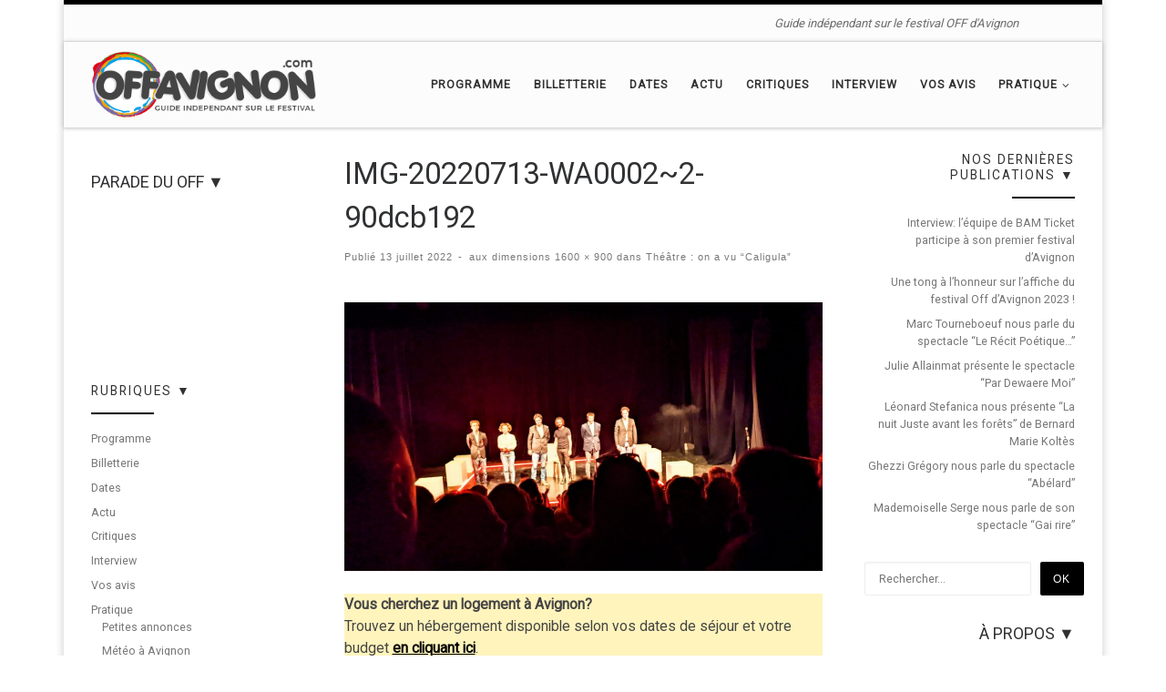

--- FILE ---
content_type: text/html; charset=UTF-8
request_url: https://www.offavignon.com/theatre-on-a-vu-caligula/img-20220713-wa00022-90dcb192/
body_size: 20756
content:
<!DOCTYPE html>
<!--[if IE 7]>
<html class="ie ie7" lang="fr-FR">
<![endif]-->
<!--[if IE 8]>
<html class="ie ie8" lang="fr-FR">
<![endif]-->
<!--[if !(IE 7) | !(IE 8)  ]><!-->
<html lang="fr-FR" class="no-js">
<!--<![endif]-->
  <head>
  <meta charset="UTF-8" />
  <meta http-equiv="X-UA-Compatible" content="IE=EDGE" />
  <meta name="viewport" content="width=device-width, initial-scale=1.0" />
  <link rel="profile"  href="https://gmpg.org/xfn/11" />
  <link rel="pingback" href="https://www.offavignon.com/xmlrpc.php" />
<script>(function(html){html.className = html.className.replace(/\bno-js\b/,'js')})(document.documentElement);</script>
<meta name='robots' content='index, follow, max-image-preview:large, max-snippet:-1, max-video-preview:-1' />

	<!-- This site is optimized with the Yoast SEO plugin v26.7 - https://yoast.com/wordpress/plugins/seo/ -->
	<title>IMG-20220713-WA0002~2-90dcb192 | OFF Avignon</title>
	<link rel="canonical" href="https://www.offavignon.com/theatre-on-a-vu-caligula/img-20220713-wa00022-90dcb192/" />
	<meta property="og:locale" content="fr_FR" />
	<meta property="og:type" content="article" />
	<meta property="og:title" content="IMG-20220713-WA0002~2-90dcb192 | OFF Avignon" />
	<meta property="og:url" content="https://www.offavignon.com/theatre-on-a-vu-caligula/img-20220713-wa00022-90dcb192/" />
	<meta property="og:site_name" content="OFF Avignon" />
	<meta property="article:modified_time" content="2022-07-13T16:34:31+00:00" />
	<meta property="og:image" content="https://www.offavignon.com/theatre-on-a-vu-caligula/img-20220713-wa00022-90dcb192" />
	<meta property="og:image:width" content="1600" />
	<meta property="og:image:height" content="900" />
	<meta property="og:image:type" content="image/jpeg" />
	<meta name="twitter:card" content="summary_large_image" />
	<script type="application/ld+json" class="yoast-schema-graph">{"@context":"https://schema.org","@graph":[{"@type":"WebPage","@id":"https://www.offavignon.com/theatre-on-a-vu-caligula/img-20220713-wa00022-90dcb192/","url":"https://www.offavignon.com/theatre-on-a-vu-caligula/img-20220713-wa00022-90dcb192/","name":"IMG-20220713-WA0002~2-90dcb192 | OFF Avignon","isPartOf":{"@id":"https://www.offavignon.com/#website"},"primaryImageOfPage":{"@id":"https://www.offavignon.com/theatre-on-a-vu-caligula/img-20220713-wa00022-90dcb192/#primaryimage"},"image":{"@id":"https://www.offavignon.com/theatre-on-a-vu-caligula/img-20220713-wa00022-90dcb192/#primaryimage"},"thumbnailUrl":"https://www.offavignon.com/wp-content/uploads/2022/07/IMG-20220713-WA00022-90dcb192.jpg","datePublished":"2022-07-13T16:32:28+00:00","dateModified":"2022-07-13T16:34:31+00:00","breadcrumb":{"@id":"https://www.offavignon.com/theatre-on-a-vu-caligula/img-20220713-wa00022-90dcb192/#breadcrumb"},"inLanguage":"fr-FR","potentialAction":[{"@type":"ReadAction","target":["https://www.offavignon.com/theatre-on-a-vu-caligula/img-20220713-wa00022-90dcb192/"]}]},{"@type":"ImageObject","inLanguage":"fr-FR","@id":"https://www.offavignon.com/theatre-on-a-vu-caligula/img-20220713-wa00022-90dcb192/#primaryimage","url":"https://www.offavignon.com/wp-content/uploads/2022/07/IMG-20220713-WA00022-90dcb192.jpg","contentUrl":"https://www.offavignon.com/wp-content/uploads/2022/07/IMG-20220713-WA00022-90dcb192.jpg","width":1600,"height":900},{"@type":"BreadcrumbList","@id":"https://www.offavignon.com/theatre-on-a-vu-caligula/img-20220713-wa00022-90dcb192/#breadcrumb","itemListElement":[{"@type":"ListItem","position":1,"name":"Accueil","item":"https://www.offavignon.com/"},{"@type":"ListItem","position":2,"name":"Théâtre : on a vu &#8220;Caligula&#8221;","item":"https://www.offavignon.com/theatre-on-a-vu-caligula/"},{"@type":"ListItem","position":3,"name":"IMG-20220713-WA0002~2-90dcb192"}]},{"@type":"WebSite","@id":"https://www.offavignon.com/#website","url":"https://www.offavignon.com/","name":"OFF Avignon","description":"Guide indépendant sur le festival OFF d&#039;Avignon","publisher":{"@id":"https://www.offavignon.com/#organization"},"potentialAction":[{"@type":"SearchAction","target":{"@type":"EntryPoint","urlTemplate":"https://www.offavignon.com/?s={search_term_string}"},"query-input":{"@type":"PropertyValueSpecification","valueRequired":true,"valueName":"search_term_string"}}],"inLanguage":"fr-FR"},{"@type":"Organization","@id":"https://www.offavignon.com/#organization","name":"OFF Avignon","url":"https://www.offavignon.com/","logo":{"@type":"ImageObject","inLanguage":"fr-FR","@id":"https://www.offavignon.com/#/schema/logo/image/","url":"https://www.offavignon.com/wp-content/uploads/2019/03/offavignon-logo-web2.png","contentUrl":"https://www.offavignon.com/wp-content/uploads/2019/03/offavignon-logo-web2.png","width":670,"height":200,"caption":"OFF Avignon"},"image":{"@id":"https://www.offavignon.com/#/schema/logo/image/"}}]}</script>
	<!-- / Yoast SEO plugin. -->


<link rel='dns-prefetch' href='//www.offavignon.com' />
<link rel="alternate" type="application/rss+xml" title="OFF Avignon &raquo; Flux" href="https://www.offavignon.com/feed/" />
<link rel="alternate" type="application/rss+xml" title="OFF Avignon &raquo; Flux des commentaires" href="https://www.offavignon.com/comments/feed/" />
<link rel="alternate" type="application/rss+xml" title="OFF Avignon &raquo; IMG-20220713-WA0002~2-90dcb192 Flux des commentaires" href="https://www.offavignon.com/theatre-on-a-vu-caligula/img-20220713-wa00022-90dcb192/feed/" />
<link rel="alternate" title="oEmbed (JSON)" type="application/json+oembed" href="https://www.offavignon.com/wp-json/oembed/1.0/embed?url=https%3A%2F%2Fwww.offavignon.com%2Ftheatre-on-a-vu-caligula%2Fimg-20220713-wa00022-90dcb192%2F" />
<link rel="alternate" title="oEmbed (XML)" type="text/xml+oembed" href="https://www.offavignon.com/wp-json/oembed/1.0/embed?url=https%3A%2F%2Fwww.offavignon.com%2Ftheatre-on-a-vu-caligula%2Fimg-20220713-wa00022-90dcb192%2F&#038;format=xml" />
<!-- www.offavignon.com is managing ads with Advanced Ads 2.0.16 – https://wpadvancedads.com/ --><script id="offav-ready">
			window.advanced_ads_ready=function(e,a){a=a||"complete";var d=function(e){return"interactive"===a?"loading"!==e:"complete"===e};d(document.readyState)?e():document.addEventListener("readystatechange",(function(a){d(a.target.readyState)&&e()}),{once:"interactive"===a})},window.advanced_ads_ready_queue=window.advanced_ads_ready_queue||[];		</script>
		<style id='wp-img-auto-sizes-contain-inline-css'>
img:is([sizes=auto i],[sizes^="auto," i]){contain-intrinsic-size:3000px 1500px}
/*# sourceURL=wp-img-auto-sizes-contain-inline-css */
</style>
<style id='wp-emoji-styles-inline-css'>

	img.wp-smiley, img.emoji {
		display: inline !important;
		border: none !important;
		box-shadow: none !important;
		height: 1em !important;
		width: 1em !important;
		margin: 0 0.07em !important;
		vertical-align: -0.1em !important;
		background: none !important;
		padding: 0 !important;
	}
/*# sourceURL=wp-emoji-styles-inline-css */
</style>
<style id='wp-block-library-inline-css'>
:root{--wp-block-synced-color:#7a00df;--wp-block-synced-color--rgb:122,0,223;--wp-bound-block-color:var(--wp-block-synced-color);--wp-editor-canvas-background:#ddd;--wp-admin-theme-color:#007cba;--wp-admin-theme-color--rgb:0,124,186;--wp-admin-theme-color-darker-10:#006ba1;--wp-admin-theme-color-darker-10--rgb:0,107,160.5;--wp-admin-theme-color-darker-20:#005a87;--wp-admin-theme-color-darker-20--rgb:0,90,135;--wp-admin-border-width-focus:2px}@media (min-resolution:192dpi){:root{--wp-admin-border-width-focus:1.5px}}.wp-element-button{cursor:pointer}:root .has-very-light-gray-background-color{background-color:#eee}:root .has-very-dark-gray-background-color{background-color:#313131}:root .has-very-light-gray-color{color:#eee}:root .has-very-dark-gray-color{color:#313131}:root .has-vivid-green-cyan-to-vivid-cyan-blue-gradient-background{background:linear-gradient(135deg,#00d084,#0693e3)}:root .has-purple-crush-gradient-background{background:linear-gradient(135deg,#34e2e4,#4721fb 50%,#ab1dfe)}:root .has-hazy-dawn-gradient-background{background:linear-gradient(135deg,#faaca8,#dad0ec)}:root .has-subdued-olive-gradient-background{background:linear-gradient(135deg,#fafae1,#67a671)}:root .has-atomic-cream-gradient-background{background:linear-gradient(135deg,#fdd79a,#004a59)}:root .has-nightshade-gradient-background{background:linear-gradient(135deg,#330968,#31cdcf)}:root .has-midnight-gradient-background{background:linear-gradient(135deg,#020381,#2874fc)}:root{--wp--preset--font-size--normal:16px;--wp--preset--font-size--huge:42px}.has-regular-font-size{font-size:1em}.has-larger-font-size{font-size:2.625em}.has-normal-font-size{font-size:var(--wp--preset--font-size--normal)}.has-huge-font-size{font-size:var(--wp--preset--font-size--huge)}.has-text-align-center{text-align:center}.has-text-align-left{text-align:left}.has-text-align-right{text-align:right}.has-fit-text{white-space:nowrap!important}#end-resizable-editor-section{display:none}.aligncenter{clear:both}.items-justified-left{justify-content:flex-start}.items-justified-center{justify-content:center}.items-justified-right{justify-content:flex-end}.items-justified-space-between{justify-content:space-between}.screen-reader-text{border:0;clip-path:inset(50%);height:1px;margin:-1px;overflow:hidden;padding:0;position:absolute;width:1px;word-wrap:normal!important}.screen-reader-text:focus{background-color:#ddd;clip-path:none;color:#444;display:block;font-size:1em;height:auto;left:5px;line-height:normal;padding:15px 23px 14px;text-decoration:none;top:5px;width:auto;z-index:100000}html :where(.has-border-color){border-style:solid}html :where([style*=border-top-color]){border-top-style:solid}html :where([style*=border-right-color]){border-right-style:solid}html :where([style*=border-bottom-color]){border-bottom-style:solid}html :where([style*=border-left-color]){border-left-style:solid}html :where([style*=border-width]){border-style:solid}html :where([style*=border-top-width]){border-top-style:solid}html :where([style*=border-right-width]){border-right-style:solid}html :where([style*=border-bottom-width]){border-bottom-style:solid}html :where([style*=border-left-width]){border-left-style:solid}html :where(img[class*=wp-image-]){height:auto;max-width:100%}:where(figure){margin:0 0 1em}html :where(.is-position-sticky){--wp-admin--admin-bar--position-offset:var(--wp-admin--admin-bar--height,0px)}@media screen and (max-width:600px){html :where(.is-position-sticky){--wp-admin--admin-bar--position-offset:0px}}

/*# sourceURL=wp-block-library-inline-css */
</style><style id='wp-block-heading-inline-css'>
h1:where(.wp-block-heading).has-background,h2:where(.wp-block-heading).has-background,h3:where(.wp-block-heading).has-background,h4:where(.wp-block-heading).has-background,h5:where(.wp-block-heading).has-background,h6:where(.wp-block-heading).has-background{padding:1.25em 2.375em}h1.has-text-align-left[style*=writing-mode]:where([style*=vertical-lr]),h1.has-text-align-right[style*=writing-mode]:where([style*=vertical-rl]),h2.has-text-align-left[style*=writing-mode]:where([style*=vertical-lr]),h2.has-text-align-right[style*=writing-mode]:where([style*=vertical-rl]),h3.has-text-align-left[style*=writing-mode]:where([style*=vertical-lr]),h3.has-text-align-right[style*=writing-mode]:where([style*=vertical-rl]),h4.has-text-align-left[style*=writing-mode]:where([style*=vertical-lr]),h4.has-text-align-right[style*=writing-mode]:where([style*=vertical-rl]),h5.has-text-align-left[style*=writing-mode]:where([style*=vertical-lr]),h5.has-text-align-right[style*=writing-mode]:where([style*=vertical-rl]),h6.has-text-align-left[style*=writing-mode]:where([style*=vertical-lr]),h6.has-text-align-right[style*=writing-mode]:where([style*=vertical-rl]){rotate:180deg}
/*# sourceURL=https://www.offavignon.com/wp-includes/blocks/heading/style.min.css */
</style>
<style id='wp-block-image-inline-css'>
.wp-block-image>a,.wp-block-image>figure>a{display:inline-block}.wp-block-image img{box-sizing:border-box;height:auto;max-width:100%;vertical-align:bottom}@media not (prefers-reduced-motion){.wp-block-image img.hide{visibility:hidden}.wp-block-image img.show{animation:show-content-image .4s}}.wp-block-image[style*=border-radius] img,.wp-block-image[style*=border-radius]>a{border-radius:inherit}.wp-block-image.has-custom-border img{box-sizing:border-box}.wp-block-image.aligncenter{text-align:center}.wp-block-image.alignfull>a,.wp-block-image.alignwide>a{width:100%}.wp-block-image.alignfull img,.wp-block-image.alignwide img{height:auto;width:100%}.wp-block-image .aligncenter,.wp-block-image .alignleft,.wp-block-image .alignright,.wp-block-image.aligncenter,.wp-block-image.alignleft,.wp-block-image.alignright{display:table}.wp-block-image .aligncenter>figcaption,.wp-block-image .alignleft>figcaption,.wp-block-image .alignright>figcaption,.wp-block-image.aligncenter>figcaption,.wp-block-image.alignleft>figcaption,.wp-block-image.alignright>figcaption{caption-side:bottom;display:table-caption}.wp-block-image .alignleft{float:left;margin:.5em 1em .5em 0}.wp-block-image .alignright{float:right;margin:.5em 0 .5em 1em}.wp-block-image .aligncenter{margin-left:auto;margin-right:auto}.wp-block-image :where(figcaption){margin-bottom:1em;margin-top:.5em}.wp-block-image.is-style-circle-mask img{border-radius:9999px}@supports ((-webkit-mask-image:none) or (mask-image:none)) or (-webkit-mask-image:none){.wp-block-image.is-style-circle-mask img{border-radius:0;-webkit-mask-image:url('data:image/svg+xml;utf8,<svg viewBox="0 0 100 100" xmlns="http://www.w3.org/2000/svg"><circle cx="50" cy="50" r="50"/></svg>');mask-image:url('data:image/svg+xml;utf8,<svg viewBox="0 0 100 100" xmlns="http://www.w3.org/2000/svg"><circle cx="50" cy="50" r="50"/></svg>');mask-mode:alpha;-webkit-mask-position:center;mask-position:center;-webkit-mask-repeat:no-repeat;mask-repeat:no-repeat;-webkit-mask-size:contain;mask-size:contain}}:root :where(.wp-block-image.is-style-rounded img,.wp-block-image .is-style-rounded img){border-radius:9999px}.wp-block-image figure{margin:0}.wp-lightbox-container{display:flex;flex-direction:column;position:relative}.wp-lightbox-container img{cursor:zoom-in}.wp-lightbox-container img:hover+button{opacity:1}.wp-lightbox-container button{align-items:center;backdrop-filter:blur(16px) saturate(180%);background-color:#5a5a5a40;border:none;border-radius:4px;cursor:zoom-in;display:flex;height:20px;justify-content:center;opacity:0;padding:0;position:absolute;right:16px;text-align:center;top:16px;width:20px;z-index:100}@media not (prefers-reduced-motion){.wp-lightbox-container button{transition:opacity .2s ease}}.wp-lightbox-container button:focus-visible{outline:3px auto #5a5a5a40;outline:3px auto -webkit-focus-ring-color;outline-offset:3px}.wp-lightbox-container button:hover{cursor:pointer;opacity:1}.wp-lightbox-container button:focus{opacity:1}.wp-lightbox-container button:focus,.wp-lightbox-container button:hover,.wp-lightbox-container button:not(:hover):not(:active):not(.has-background){background-color:#5a5a5a40;border:none}.wp-lightbox-overlay{box-sizing:border-box;cursor:zoom-out;height:100vh;left:0;overflow:hidden;position:fixed;top:0;visibility:hidden;width:100%;z-index:100000}.wp-lightbox-overlay .close-button{align-items:center;cursor:pointer;display:flex;justify-content:center;min-height:40px;min-width:40px;padding:0;position:absolute;right:calc(env(safe-area-inset-right) + 16px);top:calc(env(safe-area-inset-top) + 16px);z-index:5000000}.wp-lightbox-overlay .close-button:focus,.wp-lightbox-overlay .close-button:hover,.wp-lightbox-overlay .close-button:not(:hover):not(:active):not(.has-background){background:none;border:none}.wp-lightbox-overlay .lightbox-image-container{height:var(--wp--lightbox-container-height);left:50%;overflow:hidden;position:absolute;top:50%;transform:translate(-50%,-50%);transform-origin:top left;width:var(--wp--lightbox-container-width);z-index:9999999999}.wp-lightbox-overlay .wp-block-image{align-items:center;box-sizing:border-box;display:flex;height:100%;justify-content:center;margin:0;position:relative;transform-origin:0 0;width:100%;z-index:3000000}.wp-lightbox-overlay .wp-block-image img{height:var(--wp--lightbox-image-height);min-height:var(--wp--lightbox-image-height);min-width:var(--wp--lightbox-image-width);width:var(--wp--lightbox-image-width)}.wp-lightbox-overlay .wp-block-image figcaption{display:none}.wp-lightbox-overlay button{background:none;border:none}.wp-lightbox-overlay .scrim{background-color:#fff;height:100%;opacity:.9;position:absolute;width:100%;z-index:2000000}.wp-lightbox-overlay.active{visibility:visible}@media not (prefers-reduced-motion){.wp-lightbox-overlay.active{animation:turn-on-visibility .25s both}.wp-lightbox-overlay.active img{animation:turn-on-visibility .35s both}.wp-lightbox-overlay.show-closing-animation:not(.active){animation:turn-off-visibility .35s both}.wp-lightbox-overlay.show-closing-animation:not(.active) img{animation:turn-off-visibility .25s both}.wp-lightbox-overlay.zoom.active{animation:none;opacity:1;visibility:visible}.wp-lightbox-overlay.zoom.active .lightbox-image-container{animation:lightbox-zoom-in .4s}.wp-lightbox-overlay.zoom.active .lightbox-image-container img{animation:none}.wp-lightbox-overlay.zoom.active .scrim{animation:turn-on-visibility .4s forwards}.wp-lightbox-overlay.zoom.show-closing-animation:not(.active){animation:none}.wp-lightbox-overlay.zoom.show-closing-animation:not(.active) .lightbox-image-container{animation:lightbox-zoom-out .4s}.wp-lightbox-overlay.zoom.show-closing-animation:not(.active) .lightbox-image-container img{animation:none}.wp-lightbox-overlay.zoom.show-closing-animation:not(.active) .scrim{animation:turn-off-visibility .4s forwards}}@keyframes show-content-image{0%{visibility:hidden}99%{visibility:hidden}to{visibility:visible}}@keyframes turn-on-visibility{0%{opacity:0}to{opacity:1}}@keyframes turn-off-visibility{0%{opacity:1;visibility:visible}99%{opacity:0;visibility:visible}to{opacity:0;visibility:hidden}}@keyframes lightbox-zoom-in{0%{transform:translate(calc((-100vw + var(--wp--lightbox-scrollbar-width))/2 + var(--wp--lightbox-initial-left-position)),calc(-50vh + var(--wp--lightbox-initial-top-position))) scale(var(--wp--lightbox-scale))}to{transform:translate(-50%,-50%) scale(1)}}@keyframes lightbox-zoom-out{0%{transform:translate(-50%,-50%) scale(1);visibility:visible}99%{visibility:visible}to{transform:translate(calc((-100vw + var(--wp--lightbox-scrollbar-width))/2 + var(--wp--lightbox-initial-left-position)),calc(-50vh + var(--wp--lightbox-initial-top-position))) scale(var(--wp--lightbox-scale));visibility:hidden}}
/*# sourceURL=https://www.offavignon.com/wp-includes/blocks/image/style.min.css */
</style>
<style id='wp-block-search-inline-css'>
.wp-block-search__button{margin-left:10px;word-break:normal}.wp-block-search__button.has-icon{line-height:0}.wp-block-search__button svg{height:1.25em;min-height:24px;min-width:24px;width:1.25em;fill:currentColor;vertical-align:text-bottom}:where(.wp-block-search__button){border:1px solid #ccc;padding:6px 10px}.wp-block-search__inside-wrapper{display:flex;flex:auto;flex-wrap:nowrap;max-width:100%}.wp-block-search__label{width:100%}.wp-block-search.wp-block-search__button-only .wp-block-search__button{box-sizing:border-box;display:flex;flex-shrink:0;justify-content:center;margin-left:0;max-width:100%}.wp-block-search.wp-block-search__button-only .wp-block-search__inside-wrapper{min-width:0!important;transition-property:width}.wp-block-search.wp-block-search__button-only .wp-block-search__input{flex-basis:100%;transition-duration:.3s}.wp-block-search.wp-block-search__button-only.wp-block-search__searchfield-hidden,.wp-block-search.wp-block-search__button-only.wp-block-search__searchfield-hidden .wp-block-search__inside-wrapper{overflow:hidden}.wp-block-search.wp-block-search__button-only.wp-block-search__searchfield-hidden .wp-block-search__input{border-left-width:0!important;border-right-width:0!important;flex-basis:0;flex-grow:0;margin:0;min-width:0!important;padding-left:0!important;padding-right:0!important;width:0!important}:where(.wp-block-search__input){appearance:none;border:1px solid #949494;flex-grow:1;font-family:inherit;font-size:inherit;font-style:inherit;font-weight:inherit;letter-spacing:inherit;line-height:inherit;margin-left:0;margin-right:0;min-width:3rem;padding:8px;text-decoration:unset!important;text-transform:inherit}:where(.wp-block-search__button-inside .wp-block-search__inside-wrapper){background-color:#fff;border:1px solid #949494;box-sizing:border-box;padding:4px}:where(.wp-block-search__button-inside .wp-block-search__inside-wrapper) .wp-block-search__input{border:none;border-radius:0;padding:0 4px}:where(.wp-block-search__button-inside .wp-block-search__inside-wrapper) .wp-block-search__input:focus{outline:none}:where(.wp-block-search__button-inside .wp-block-search__inside-wrapper) :where(.wp-block-search__button){padding:4px 8px}.wp-block-search.aligncenter .wp-block-search__inside-wrapper{margin:auto}.wp-block[data-align=right] .wp-block-search.wp-block-search__button-only .wp-block-search__inside-wrapper{float:right}
/*# sourceURL=https://www.offavignon.com/wp-includes/blocks/search/style.min.css */
</style>
<style id='wp-block-embed-inline-css'>
.wp-block-embed.alignleft,.wp-block-embed.alignright,.wp-block[data-align=left]>[data-type="core/embed"],.wp-block[data-align=right]>[data-type="core/embed"]{max-width:360px;width:100%}.wp-block-embed.alignleft .wp-block-embed__wrapper,.wp-block-embed.alignright .wp-block-embed__wrapper,.wp-block[data-align=left]>[data-type="core/embed"] .wp-block-embed__wrapper,.wp-block[data-align=right]>[data-type="core/embed"] .wp-block-embed__wrapper{min-width:280px}.wp-block-cover .wp-block-embed{min-height:240px;min-width:320px}.wp-block-embed{overflow-wrap:break-word}.wp-block-embed :where(figcaption){margin-bottom:1em;margin-top:.5em}.wp-block-embed iframe{max-width:100%}.wp-block-embed__wrapper{position:relative}.wp-embed-responsive .wp-has-aspect-ratio .wp-block-embed__wrapper:before{content:"";display:block;padding-top:50%}.wp-embed-responsive .wp-has-aspect-ratio iframe{bottom:0;height:100%;left:0;position:absolute;right:0;top:0;width:100%}.wp-embed-responsive .wp-embed-aspect-21-9 .wp-block-embed__wrapper:before{padding-top:42.85%}.wp-embed-responsive .wp-embed-aspect-18-9 .wp-block-embed__wrapper:before{padding-top:50%}.wp-embed-responsive .wp-embed-aspect-16-9 .wp-block-embed__wrapper:before{padding-top:56.25%}.wp-embed-responsive .wp-embed-aspect-4-3 .wp-block-embed__wrapper:before{padding-top:75%}.wp-embed-responsive .wp-embed-aspect-1-1 .wp-block-embed__wrapper:before{padding-top:100%}.wp-embed-responsive .wp-embed-aspect-9-16 .wp-block-embed__wrapper:before{padding-top:177.77%}.wp-embed-responsive .wp-embed-aspect-1-2 .wp-block-embed__wrapper:before{padding-top:200%}
/*# sourceURL=https://www.offavignon.com/wp-includes/blocks/embed/style.min.css */
</style>
<style id='wp-block-paragraph-inline-css'>
.is-small-text{font-size:.875em}.is-regular-text{font-size:1em}.is-large-text{font-size:2.25em}.is-larger-text{font-size:3em}.has-drop-cap:not(:focus):first-letter{float:left;font-size:8.4em;font-style:normal;font-weight:100;line-height:.68;margin:.05em .1em 0 0;text-transform:uppercase}body.rtl .has-drop-cap:not(:focus):first-letter{float:none;margin-left:.1em}p.has-drop-cap.has-background{overflow:hidden}:root :where(p.has-background){padding:1.25em 2.375em}:where(p.has-text-color:not(.has-link-color)) a{color:inherit}p.has-text-align-left[style*="writing-mode:vertical-lr"],p.has-text-align-right[style*="writing-mode:vertical-rl"]{rotate:180deg}
/*# sourceURL=https://www.offavignon.com/wp-includes/blocks/paragraph/style.min.css */
</style>
<style id='global-styles-inline-css'>
:root{--wp--preset--aspect-ratio--square: 1;--wp--preset--aspect-ratio--4-3: 4/3;--wp--preset--aspect-ratio--3-4: 3/4;--wp--preset--aspect-ratio--3-2: 3/2;--wp--preset--aspect-ratio--2-3: 2/3;--wp--preset--aspect-ratio--16-9: 16/9;--wp--preset--aspect-ratio--9-16: 9/16;--wp--preset--color--black: #000000;--wp--preset--color--cyan-bluish-gray: #abb8c3;--wp--preset--color--white: #ffffff;--wp--preset--color--pale-pink: #f78da7;--wp--preset--color--vivid-red: #cf2e2e;--wp--preset--color--luminous-vivid-orange: #ff6900;--wp--preset--color--luminous-vivid-amber: #fcb900;--wp--preset--color--light-green-cyan: #7bdcb5;--wp--preset--color--vivid-green-cyan: #00d084;--wp--preset--color--pale-cyan-blue: #8ed1fc;--wp--preset--color--vivid-cyan-blue: #0693e3;--wp--preset--color--vivid-purple: #9b51e0;--wp--preset--gradient--vivid-cyan-blue-to-vivid-purple: linear-gradient(135deg,rgb(6,147,227) 0%,rgb(155,81,224) 100%);--wp--preset--gradient--light-green-cyan-to-vivid-green-cyan: linear-gradient(135deg,rgb(122,220,180) 0%,rgb(0,208,130) 100%);--wp--preset--gradient--luminous-vivid-amber-to-luminous-vivid-orange: linear-gradient(135deg,rgb(252,185,0) 0%,rgb(255,105,0) 100%);--wp--preset--gradient--luminous-vivid-orange-to-vivid-red: linear-gradient(135deg,rgb(255,105,0) 0%,rgb(207,46,46) 100%);--wp--preset--gradient--very-light-gray-to-cyan-bluish-gray: linear-gradient(135deg,rgb(238,238,238) 0%,rgb(169,184,195) 100%);--wp--preset--gradient--cool-to-warm-spectrum: linear-gradient(135deg,rgb(74,234,220) 0%,rgb(151,120,209) 20%,rgb(207,42,186) 40%,rgb(238,44,130) 60%,rgb(251,105,98) 80%,rgb(254,248,76) 100%);--wp--preset--gradient--blush-light-purple: linear-gradient(135deg,rgb(255,206,236) 0%,rgb(152,150,240) 100%);--wp--preset--gradient--blush-bordeaux: linear-gradient(135deg,rgb(254,205,165) 0%,rgb(254,45,45) 50%,rgb(107,0,62) 100%);--wp--preset--gradient--luminous-dusk: linear-gradient(135deg,rgb(255,203,112) 0%,rgb(199,81,192) 50%,rgb(65,88,208) 100%);--wp--preset--gradient--pale-ocean: linear-gradient(135deg,rgb(255,245,203) 0%,rgb(182,227,212) 50%,rgb(51,167,181) 100%);--wp--preset--gradient--electric-grass: linear-gradient(135deg,rgb(202,248,128) 0%,rgb(113,206,126) 100%);--wp--preset--gradient--midnight: linear-gradient(135deg,rgb(2,3,129) 0%,rgb(40,116,252) 100%);--wp--preset--font-size--small: 13px;--wp--preset--font-size--medium: 20px;--wp--preset--font-size--large: 36px;--wp--preset--font-size--x-large: 42px;--wp--preset--spacing--20: 0.44rem;--wp--preset--spacing--30: 0.67rem;--wp--preset--spacing--40: 1rem;--wp--preset--spacing--50: 1.5rem;--wp--preset--spacing--60: 2.25rem;--wp--preset--spacing--70: 3.38rem;--wp--preset--spacing--80: 5.06rem;--wp--preset--shadow--natural: 6px 6px 9px rgba(0, 0, 0, 0.2);--wp--preset--shadow--deep: 12px 12px 50px rgba(0, 0, 0, 0.4);--wp--preset--shadow--sharp: 6px 6px 0px rgba(0, 0, 0, 0.2);--wp--preset--shadow--outlined: 6px 6px 0px -3px rgb(255, 255, 255), 6px 6px rgb(0, 0, 0);--wp--preset--shadow--crisp: 6px 6px 0px rgb(0, 0, 0);}:where(.is-layout-flex){gap: 0.5em;}:where(.is-layout-grid){gap: 0.5em;}body .is-layout-flex{display: flex;}.is-layout-flex{flex-wrap: wrap;align-items: center;}.is-layout-flex > :is(*, div){margin: 0;}body .is-layout-grid{display: grid;}.is-layout-grid > :is(*, div){margin: 0;}:where(.wp-block-columns.is-layout-flex){gap: 2em;}:where(.wp-block-columns.is-layout-grid){gap: 2em;}:where(.wp-block-post-template.is-layout-flex){gap: 1.25em;}:where(.wp-block-post-template.is-layout-grid){gap: 1.25em;}.has-black-color{color: var(--wp--preset--color--black) !important;}.has-cyan-bluish-gray-color{color: var(--wp--preset--color--cyan-bluish-gray) !important;}.has-white-color{color: var(--wp--preset--color--white) !important;}.has-pale-pink-color{color: var(--wp--preset--color--pale-pink) !important;}.has-vivid-red-color{color: var(--wp--preset--color--vivid-red) !important;}.has-luminous-vivid-orange-color{color: var(--wp--preset--color--luminous-vivid-orange) !important;}.has-luminous-vivid-amber-color{color: var(--wp--preset--color--luminous-vivid-amber) !important;}.has-light-green-cyan-color{color: var(--wp--preset--color--light-green-cyan) !important;}.has-vivid-green-cyan-color{color: var(--wp--preset--color--vivid-green-cyan) !important;}.has-pale-cyan-blue-color{color: var(--wp--preset--color--pale-cyan-blue) !important;}.has-vivid-cyan-blue-color{color: var(--wp--preset--color--vivid-cyan-blue) !important;}.has-vivid-purple-color{color: var(--wp--preset--color--vivid-purple) !important;}.has-black-background-color{background-color: var(--wp--preset--color--black) !important;}.has-cyan-bluish-gray-background-color{background-color: var(--wp--preset--color--cyan-bluish-gray) !important;}.has-white-background-color{background-color: var(--wp--preset--color--white) !important;}.has-pale-pink-background-color{background-color: var(--wp--preset--color--pale-pink) !important;}.has-vivid-red-background-color{background-color: var(--wp--preset--color--vivid-red) !important;}.has-luminous-vivid-orange-background-color{background-color: var(--wp--preset--color--luminous-vivid-orange) !important;}.has-luminous-vivid-amber-background-color{background-color: var(--wp--preset--color--luminous-vivid-amber) !important;}.has-light-green-cyan-background-color{background-color: var(--wp--preset--color--light-green-cyan) !important;}.has-vivid-green-cyan-background-color{background-color: var(--wp--preset--color--vivid-green-cyan) !important;}.has-pale-cyan-blue-background-color{background-color: var(--wp--preset--color--pale-cyan-blue) !important;}.has-vivid-cyan-blue-background-color{background-color: var(--wp--preset--color--vivid-cyan-blue) !important;}.has-vivid-purple-background-color{background-color: var(--wp--preset--color--vivid-purple) !important;}.has-black-border-color{border-color: var(--wp--preset--color--black) !important;}.has-cyan-bluish-gray-border-color{border-color: var(--wp--preset--color--cyan-bluish-gray) !important;}.has-white-border-color{border-color: var(--wp--preset--color--white) !important;}.has-pale-pink-border-color{border-color: var(--wp--preset--color--pale-pink) !important;}.has-vivid-red-border-color{border-color: var(--wp--preset--color--vivid-red) !important;}.has-luminous-vivid-orange-border-color{border-color: var(--wp--preset--color--luminous-vivid-orange) !important;}.has-luminous-vivid-amber-border-color{border-color: var(--wp--preset--color--luminous-vivid-amber) !important;}.has-light-green-cyan-border-color{border-color: var(--wp--preset--color--light-green-cyan) !important;}.has-vivid-green-cyan-border-color{border-color: var(--wp--preset--color--vivid-green-cyan) !important;}.has-pale-cyan-blue-border-color{border-color: var(--wp--preset--color--pale-cyan-blue) !important;}.has-vivid-cyan-blue-border-color{border-color: var(--wp--preset--color--vivid-cyan-blue) !important;}.has-vivid-purple-border-color{border-color: var(--wp--preset--color--vivid-purple) !important;}.has-vivid-cyan-blue-to-vivid-purple-gradient-background{background: var(--wp--preset--gradient--vivid-cyan-blue-to-vivid-purple) !important;}.has-light-green-cyan-to-vivid-green-cyan-gradient-background{background: var(--wp--preset--gradient--light-green-cyan-to-vivid-green-cyan) !important;}.has-luminous-vivid-amber-to-luminous-vivid-orange-gradient-background{background: var(--wp--preset--gradient--luminous-vivid-amber-to-luminous-vivid-orange) !important;}.has-luminous-vivid-orange-to-vivid-red-gradient-background{background: var(--wp--preset--gradient--luminous-vivid-orange-to-vivid-red) !important;}.has-very-light-gray-to-cyan-bluish-gray-gradient-background{background: var(--wp--preset--gradient--very-light-gray-to-cyan-bluish-gray) !important;}.has-cool-to-warm-spectrum-gradient-background{background: var(--wp--preset--gradient--cool-to-warm-spectrum) !important;}.has-blush-light-purple-gradient-background{background: var(--wp--preset--gradient--blush-light-purple) !important;}.has-blush-bordeaux-gradient-background{background: var(--wp--preset--gradient--blush-bordeaux) !important;}.has-luminous-dusk-gradient-background{background: var(--wp--preset--gradient--luminous-dusk) !important;}.has-pale-ocean-gradient-background{background: var(--wp--preset--gradient--pale-ocean) !important;}.has-electric-grass-gradient-background{background: var(--wp--preset--gradient--electric-grass) !important;}.has-midnight-gradient-background{background: var(--wp--preset--gradient--midnight) !important;}.has-small-font-size{font-size: var(--wp--preset--font-size--small) !important;}.has-medium-font-size{font-size: var(--wp--preset--font-size--medium) !important;}.has-large-font-size{font-size: var(--wp--preset--font-size--large) !important;}.has-x-large-font-size{font-size: var(--wp--preset--font-size--x-large) !important;}
/*# sourceURL=global-styles-inline-css */
</style>

<style id='classic-theme-styles-inline-css'>
/*! This file is auto-generated */
.wp-block-button__link{color:#fff;background-color:#32373c;border-radius:9999px;box-shadow:none;text-decoration:none;padding:calc(.667em + 2px) calc(1.333em + 2px);font-size:1.125em}.wp-block-file__button{background:#32373c;color:#fff;text-decoration:none}
/*# sourceURL=/wp-includes/css/classic-themes.min.css */
</style>
<link rel='stylesheet' id='titan-adminbar-styles-css' href='https://www.offavignon.com/wp-content/plugins/anti-spam/assets/css/admin-bar.css?ver=7.4.0' media='all' />
<link rel='stylesheet' id='customizr-main-css' href='https://www.offavignon.com/wp-content/themes/customizr/assets/front/css/style.min.css?ver=4.4.24' media='all' />
<style id='customizr-main-inline-css'>
::-moz-selection{background-color:#000000}::selection{background-color:#000000}a,.btn-skin:active,.btn-skin:focus,.btn-skin:hover,.btn-skin.inverted,.grid-container__classic .post-type__icon,.post-type__icon:hover .icn-format,.grid-container__classic .post-type__icon:hover .icn-format,[class*='grid-container__'] .entry-title a.czr-title:hover,input[type=checkbox]:checked::before{color:#000000}.czr-css-loader > div ,.btn-skin,.btn-skin:active,.btn-skin:focus,.btn-skin:hover,.btn-skin-h-dark,.btn-skin-h-dark.inverted:active,.btn-skin-h-dark.inverted:focus,.btn-skin-h-dark.inverted:hover{border-color:#000000}.tc-header.border-top{border-top-color:#000000}[class*='grid-container__'] .entry-title a:hover::after,.grid-container__classic .post-type__icon,.btn-skin,.btn-skin.inverted:active,.btn-skin.inverted:focus,.btn-skin.inverted:hover,.btn-skin-h-dark,.btn-skin-h-dark.inverted:active,.btn-skin-h-dark.inverted:focus,.btn-skin-h-dark.inverted:hover,.sidebar .widget-title::after,input[type=radio]:checked::before{background-color:#000000}.btn-skin-light:active,.btn-skin-light:focus,.btn-skin-light:hover,.btn-skin-light.inverted{color:#262626}input:not([type='submit']):not([type='button']):not([type='number']):not([type='checkbox']):not([type='radio']):focus,textarea:focus,.btn-skin-light,.btn-skin-light.inverted,.btn-skin-light:active,.btn-skin-light:focus,.btn-skin-light:hover,.btn-skin-light.inverted:active,.btn-skin-light.inverted:focus,.btn-skin-light.inverted:hover{border-color:#262626}.btn-skin-light,.btn-skin-light.inverted:active,.btn-skin-light.inverted:focus,.btn-skin-light.inverted:hover{background-color:#262626}.btn-skin-lightest:active,.btn-skin-lightest:focus,.btn-skin-lightest:hover,.btn-skin-lightest.inverted{color:#333333}.btn-skin-lightest,.btn-skin-lightest.inverted,.btn-skin-lightest:active,.btn-skin-lightest:focus,.btn-skin-lightest:hover,.btn-skin-lightest.inverted:active,.btn-skin-lightest.inverted:focus,.btn-skin-lightest.inverted:hover{border-color:#333333}.btn-skin-lightest,.btn-skin-lightest.inverted:active,.btn-skin-lightest.inverted:focus,.btn-skin-lightest.inverted:hover{background-color:#333333}.pagination,a:hover,a:focus,a:active,.btn-skin-dark:active,.btn-skin-dark:focus,.btn-skin-dark:hover,.btn-skin-dark.inverted,.btn-skin-dark-oh:active,.btn-skin-dark-oh:focus,.btn-skin-dark-oh:hover,.post-info a:not(.btn):hover,.grid-container__classic .post-type__icon .icn-format,[class*='grid-container__'] .hover .entry-title a,.widget-area a:not(.btn):hover,a.czr-format-link:hover,.format-link.hover a.czr-format-link,button[type=submit]:hover,button[type=submit]:active,button[type=submit]:focus,input[type=submit]:hover,input[type=submit]:active,input[type=submit]:focus,.tabs .nav-link:hover,.tabs .nav-link.active,.tabs .nav-link.active:hover,.tabs .nav-link.active:focus{color:#000000}.grid-container__classic.tc-grid-border .grid__item,.btn-skin-dark,.btn-skin-dark.inverted,button[type=submit],input[type=submit],.btn-skin-dark:active,.btn-skin-dark:focus,.btn-skin-dark:hover,.btn-skin-dark.inverted:active,.btn-skin-dark.inverted:focus,.btn-skin-dark.inverted:hover,.btn-skin-h-dark:active,.btn-skin-h-dark:focus,.btn-skin-h-dark:hover,.btn-skin-h-dark.inverted,.btn-skin-h-dark.inverted,.btn-skin-h-dark.inverted,.btn-skin-dark-oh:active,.btn-skin-dark-oh:focus,.btn-skin-dark-oh:hover,.btn-skin-dark-oh.inverted:active,.btn-skin-dark-oh.inverted:focus,.btn-skin-dark-oh.inverted:hover,button[type=submit]:hover,button[type=submit]:active,button[type=submit]:focus,input[type=submit]:hover,input[type=submit]:active,input[type=submit]:focus{border-color:#000000}.btn-skin-dark,.btn-skin-dark.inverted:active,.btn-skin-dark.inverted:focus,.btn-skin-dark.inverted:hover,.btn-skin-h-dark:active,.btn-skin-h-dark:focus,.btn-skin-h-dark:hover,.btn-skin-h-dark.inverted,.btn-skin-h-dark.inverted,.btn-skin-h-dark.inverted,.btn-skin-dark-oh.inverted:active,.btn-skin-dark-oh.inverted:focus,.btn-skin-dark-oh.inverted:hover,.grid-container__classic .post-type__icon:hover,button[type=submit],input[type=submit],.czr-link-hover-underline .widgets-list-layout-links a:not(.btn)::before,.czr-link-hover-underline .widget_archive a:not(.btn)::before,.czr-link-hover-underline .widget_nav_menu a:not(.btn)::before,.czr-link-hover-underline .widget_rss ul a:not(.btn)::before,.czr-link-hover-underline .widget_recent_entries a:not(.btn)::before,.czr-link-hover-underline .widget_categories a:not(.btn)::before,.czr-link-hover-underline .widget_meta a:not(.btn)::before,.czr-link-hover-underline .widget_recent_comments a:not(.btn)::before,.czr-link-hover-underline .widget_pages a:not(.btn)::before,.czr-link-hover-underline .widget_calendar a:not(.btn)::before,[class*='grid-container__'] .hover .entry-title a::after,a.czr-format-link::before,.comment-author a::before,.comment-link::before,.tabs .nav-link.active::before{background-color:#000000}.btn-skin-dark-shaded:active,.btn-skin-dark-shaded:focus,.btn-skin-dark-shaded:hover,.btn-skin-dark-shaded.inverted{background-color:rgba(0,0,0,0.2)}.btn-skin-dark-shaded,.btn-skin-dark-shaded.inverted:active,.btn-skin-dark-shaded.inverted:focus,.btn-skin-dark-shaded.inverted:hover{background-color:rgba(0,0,0,0.8)}.tc-header,#tc-sn .tc-sn-inner,.czr-overlay,.add-menu-button,.tc-header .socials a,.tc-header .socials a:focus,.tc-header .socials a:active,.nav__utils,.nav__utils a,.nav__utils a:focus,.nav__utils a:active,.header-contact__info a,.header-contact__info a:focus,.header-contact__info a:active,.czr-overlay a:hover,.dropdown-menu,.tc-header .navbar-brand-sitename,[class*=nav__menu] .nav__link,[class*=nav__menu] .nav__link-wrapper .caret__dropdown-toggler,[class*=nav__menu] .dropdown-menu .nav__link,[class*=nav__menu] .dropdown-item .nav__link:hover,.tc-header form.czr-form label,.czr-overlay form.czr-form label,.tc-header .czr-form input:not([type='submit']):not([type='button']):not([type='number']):not([type='checkbox']):not([type='radio']),.tc-header .czr-form textarea,.tc-header .czr-form .form-control,.czr-overlay .czr-form input:not([type='submit']):not([type='button']):not([type='number']):not([type='checkbox']):not([type='radio']),.czr-overlay .czr-form textarea,.czr-overlay .czr-form .form-control,.tc-header h1,.tc-header h2,.tc-header h3,.tc-header h4,.tc-header h5,.tc-header h6{color:#313131}.tc-header .czr-form input:not([type='submit']):not([type='button']):not([type='number']):not([type='checkbox']):not([type='radio']),.tc-header .czr-form textarea,.tc-header .czr-form .form-control,.czr-overlay .czr-form input:not([type='submit']):not([type='button']):not([type='number']):not([type='checkbox']):not([type='radio']),.czr-overlay .czr-form textarea,.czr-overlay .czr-form .form-control{border-color:#313131}.ham__toggler-span-wrapper .line,[class*=nav__menu] .nav__title::before{background-color:#313131}.header-tagline,[class*=nav__menu] .nav__link:hover,[class*=nav__menu] .nav__link-wrapper .caret__dropdown-toggler:hover,[class*=nav__menu] .show:not(.dropdown-item) > .nav__link,[class*=nav__menu] .show:not(.dropdown-item) > .nav__link-wrapper .nav__link,.czr-highlight-contextual-menu-items [class*=nav__menu] li:not(.dropdown-item).current-active > .nav__link,.czr-highlight-contextual-menu-items [class*=nav__menu] li:not(.dropdown-item).current-active > .nav__link-wrapper .nav__link,.czr-highlight-contextual-menu-items [class*=nav__menu] .current-menu-item > .nav__link,.czr-highlight-contextual-menu-items [class*=nav__menu] .current-menu-item > .nav__link-wrapper .nav__link,[class*=nav__menu] .dropdown-item .nav__link,.czr-overlay a,.tc-header .socials a:hover,.nav__utils a:hover,.czr-highlight-contextual-menu-items .nav__utils a.current-active,.header-contact__info a:hover,.tc-header .czr-form .form-group.in-focus label,.czr-overlay .czr-form .form-group.in-focus label{color:rgba(49,49,49,0.7)}.nav__utils .ham-toggler-menu.czr-collapsed:hover .line{background-color:rgba(49,49,49,0.7)}.topbar-navbar__wrapper,.dropdown-item:not(:last-of-type){border-color:rgba(49,49,49,0.09)}.tc-header{border-bottom-color:rgba(49,49,49,0.09)}#tc-sn{outline-color:rgba(49,49,49,0.09)}.mobile-nav__container,.header-search__container,.mobile-nav__nav,.vertical-nav > li:not(:last-of-type){border-color:rgba(49,49,49,0.075)}.tc-header,#tc-sn .tc-sn-inner,.dropdown-menu,.dropdown-item:active,.dropdown-item:focus,.dropdown-item:hover{background-color:#fcfcfc}.sticky-transparent.is-sticky .mobile-sticky,.sticky-transparent.is-sticky .desktop-sticky,.sticky-transparent.is-sticky .mobile-nav__nav,.header-transparent:not(.is-sticky) .mobile-nav__nav,.header-transparent:not(.is-sticky) .dropdown-menu{background-color:rgba(252,252,252,0.9)}.czr-overlay{background-color:rgba(252,252,252,0.98)}.dropdown-item:before,.vertical-nav .caret__dropdown-toggler{background-color:rgba(3,3,3,0.045)}@media (min-width: 576px){ .czr-boxed-layout .container{ padding-right: 30px; padding-left:  30px; } }@media (min-width: 576px){ .czr-boxed-layout .container{ width: 570px } }@media (min-width: 768px){ .czr-boxed-layout .container{ width: 750px } }@media (min-width: 992px){ .czr-boxed-layout .container{ width: 990px } }@media (min-width: 1200px){ .czr-boxed-layout .container{ width: 1170px } }.navbar-brand,.header-tagline,h1,h2,h3,.tc-dropcap { font-family : 'Roboto'; }
body { font-family : 'Roboto'; }

              body {
                font-size : 0.79em!important;
                line-height : 1.5em;
              }
              @media (min-width: 20em) and (max-width: 60em) {
                body {
                  font-size: calc( 0.79em + 0.1045 * ( ( 100vw - 20em) / 40 ))!important;
                }
              }
              @media (min-width: 60em) {
                body {
                  font-size: 0.82em!important;
                }
              }

.tc-header.border-top { border-top-width: 5px; border-top-style: solid }
#czr-push-footer { display: none; visibility: hidden; }
        .czr-sticky-footer #czr-push-footer.sticky-footer-enabled { display: block; }
        
/*# sourceURL=customizr-main-inline-css */
</style>
<link rel='stylesheet' id='customizr-ms-respond-css' href='https://www.offavignon.com/wp-content/themes/customizr/assets/front/css/style-modular-scale.min.css?ver=4.4.24' media='all' />
<script src="https://www.offavignon.com/wp-includes/js/jquery/jquery.min.js?ver=3.7.1" id="jquery-core-js"></script>
<script src="https://www.offavignon.com/wp-includes/js/jquery/jquery-migrate.min.js?ver=3.4.1" id="jquery-migrate-js"></script>
<script src="https://www.offavignon.com/wp-content/themes/customizr/assets/front/js/libs/modernizr.min.js?ver=4.4.24" id="modernizr-js"></script>
<script src="https://www.offavignon.com/wp-includes/js/underscore.min.js?ver=1.13.7" id="underscore-js"></script>
<script id="tc-scripts-js-extra">
var CZRParams = {"assetsPath":"https://www.offavignon.com/wp-content/themes/customizr/assets/front/","mainScriptUrl":"https://www.offavignon.com/wp-content/themes/customizr/assets/front/js/tc-scripts.min.js?4.4.24","deferFontAwesome":"1","fontAwesomeUrl":"https://www.offavignon.com/wp-content/themes/customizr/assets/shared/fonts/fa/css/fontawesome-all.min.css?4.4.24","_disabled":[],"centerSliderImg":"1","isLightBoxEnabled":"1","SmoothScroll":{"Enabled":true,"Options":{"touchpadSupport":false}},"isAnchorScrollEnabled":"","anchorSmoothScrollExclude":{"simple":["[class*=edd]",".carousel-control","[data-toggle=\"modal\"]","[data-toggle=\"dropdown\"]","[data-toggle=\"czr-dropdown\"]","[data-toggle=\"tooltip\"]","[data-toggle=\"popover\"]","[data-toggle=\"collapse\"]","[data-toggle=\"czr-collapse\"]","[data-toggle=\"tab\"]","[data-toggle=\"pill\"]","[data-toggle=\"czr-pill\"]","[class*=upme]","[class*=um-]"],"deep":{"classes":[],"ids":[]}},"timerOnScrollAllBrowsers":"1","centerAllImg":"1","HasComments":"","LoadModernizr":"1","stickyHeader":"","extLinksStyle":"","extLinksTargetExt":"","extLinksSkipSelectors":{"classes":["btn","button"],"ids":[]},"dropcapEnabled":"","dropcapWhere":{"post":"","page":""},"dropcapMinWords":"","dropcapSkipSelectors":{"tags":["IMG","IFRAME","H1","H2","H3","H4","H5","H6","BLOCKQUOTE","UL","OL"],"classes":["btn"],"id":[]},"imgSmartLoadEnabled":"1","imgSmartLoadOpts":{"parentSelectors":["[class*=grid-container], .article-container",".__before_main_wrapper",".widget-front",".post-related-articles",".tc-singular-thumbnail-wrapper",".sek-module-inner"],"opts":{"excludeImg":[".tc-holder-img"]}},"imgSmartLoadsForSliders":"1","pluginCompats":[],"isWPMobile":"","menuStickyUserSettings":{"desktop":"stick_up","mobile":"stick_up"},"adminAjaxUrl":"https://www.offavignon.com/wp-admin/admin-ajax.php","ajaxUrl":"https://www.offavignon.com/?czrajax=1","frontNonce":{"id":"CZRFrontNonce","handle":"2ba9fbdbf2"},"isDevMode":"","isModernStyle":"1","i18n":{"Permanently dismiss":"Fermer d\u00e9finitivement"},"frontNotifications":{"welcome":{"enabled":false,"content":"","dismissAction":"dismiss_welcome_note_front"}},"preloadGfonts":"1","googleFonts":"Roboto","version":"4.4.24"};
//# sourceURL=tc-scripts-js-extra
</script>
<script src="https://www.offavignon.com/wp-content/themes/customizr/assets/front/js/tc-scripts.min.js?ver=4.4.24" id="tc-scripts-js" defer></script>
<link rel="https://api.w.org/" href="https://www.offavignon.com/wp-json/" /><link rel="alternate" title="JSON" type="application/json" href="https://www.offavignon.com/wp-json/wp/v2/media/74206" /><link rel="EditURI" type="application/rsd+xml" title="RSD" href="https://www.offavignon.com/xmlrpc.php?rsd" />
<meta name="generator" content="WordPress 6.9" />
<link rel='shortlink' href='https://www.offavignon.com/?p=74206' />
<script async src="https://pagead2.googlesyndication.com/pagead/js/adsbygoogle.js?client=ca-pub-1156210901563858"
     crossorigin="anonymous"></script>

<meta name="verification" content="ebcf36c116880d2f5a347d8b89a1598f" />        <style>

        </style>
                      <link rel="preload" as="font" type="font/woff2" href="https://www.offavignon.com/wp-content/themes/customizr/assets/shared/fonts/customizr/customizr.woff2?128396981" crossorigin="anonymous"/>
            <link rel="icon" href="https://www.offavignon.com/wp-content/uploads/2023/04/offavignon-favi.jpg" sizes="32x32" />
<link rel="icon" href="https://www.offavignon.com/wp-content/uploads/2023/04/offavignon-favi.jpg" sizes="192x192" />
<link rel="apple-touch-icon" href="https://www.offavignon.com/wp-content/uploads/2023/04/offavignon-favi.jpg" />
<meta name="msapplication-TileImage" content="https://www.offavignon.com/wp-content/uploads/2023/04/offavignon-favi.jpg" />
</head>

  <body class="attachment wp-singular attachment-template-default single single-attachment postid-74206 attachmentid-74206 attachment-jpeg wp-custom-logo wp-embed-responsive wp-theme-customizr czr-link-hover-underline header-skin-custom footer-skin-light czr-b-sidebar tc-center-images czr-boxed-layout customizr-4-4-24 czr-sticky-footer aa-prefix-offav-">
          <a class="screen-reader-text skip-link" href="#content">Passer au contenu</a>
    
    
    <div id="tc-page-wrap" class="container czr-boxed">

      <header class="tpnav-header__header tc-header sl-logo_left sticky-brand-shrink-on sticky-transparent border-top czr-submenu-fade czr-submenu-move" >
    <div class="topbar-navbar__wrapper " >
  <div class="container">
        <div class="row flex-row flex-lg-nowrap justify-content-start justify-content-lg-end align-items-center topbar-navbar__row">
                  <span class="header-tagline col col-auto d-none d-lg-flex" >
  Guide indépendant sur le festival OFF d&#039;Avignon</span>

              <div class="topbar-nav__socials social-links col col-auto ">
          <ul class="socials " >
  <li ><a rel="nofollow noopener noreferrer" class="social-icon icon-facebook-square"  title="Suivez-nous sur Facebook" aria-label="Suivez-nous sur Facebook" href="https://www.facebook.com/avignonfestival"  target="_blank"  style="font-size:35px"><i class="fab fa-facebook-square"></i></a></li> <li ><a rel="nofollow noopener noreferrer" class="social-icon icon-twitter-square"  title="Suivez-nous sur Twitter" aria-label="Suivez-nous sur Twitter" href="https://twitter.com/avignonfestival"  target="_blank"  style="font-size:35px"><i class="fab fa-twitter-square"></i></a></li> <li ><a rel="nofollow noopener noreferrer" class="social-icon icon-instagram"  title="Suivez-nous sur Instagram" aria-label="Suivez-nous sur Instagram" href="https://www.instagram.com/festivalavignon/"  target="_blank"  style="font-size:35px"><i class="fab fa-instagram"></i></a></li></ul>
        </div>
                </div>
      </div>
</div>    <div class="primary-navbar__wrapper d-none d-lg-block has-horizontal-menu desktop-sticky" >
  <div class="container">
    <div class="row align-items-center flex-row primary-navbar__row">
      <div class="branding__container col col-auto" >
  <div class="branding align-items-center flex-column ">
    <div class="branding-row d-flex flex-row align-items-center align-self-start">
      <div class="navbar-brand col-auto " >
  <a class="navbar-brand-sitelogo" href="https://www.offavignon.com/"  aria-label="OFF Avignon | Guide indépendant sur le festival OFF d&#039;Avignon" >
    <img src="https://www.offavignon.com/wp-content/uploads/2019/03/offavignon-logo-web2.png" alt="Retour Accueil" class="" width="670" height="200" style="max-width:250px;max-height:100px" data-no-retina>  </a>
</div>
      </div>
      </div>
</div>
      <div class="primary-nav__container justify-content-lg-around col col-lg-auto flex-lg-column" >
  <div class="primary-nav__wrapper flex-lg-row align-items-center justify-content-end">
              <nav class="primary-nav__nav col" id="primary-nav">
          <div class="nav__menu-wrapper primary-nav__menu-wrapper justify-content-end czr-open-on-hover" >
<ul id="main-menu" class="primary-nav__menu regular-nav nav__menu nav"><li id="menu-item-23" class="menu-item menu-item-type-post_type menu-item-object-page menu-item-23"><a href="https://www.offavignon.com/programme-off/" class="nav__link"><span class="nav__title">Programme</span></a></li>
<li id="menu-item-40" class="menu-item menu-item-type-post_type menu-item-object-page menu-item-40"><a href="https://www.offavignon.com/billetterie-off/" class="nav__link"><span class="nav__title">Billetterie</span></a></li>
<li id="menu-item-22" class="menu-item menu-item-type-post_type menu-item-object-page menu-item-22"><a href="https://www.offavignon.com/dates-off/" class="nav__link"><span class="nav__title">Dates</span></a></li>
<li id="menu-item-241" class="menu-item menu-item-type-taxonomy menu-item-object-category menu-item-241"><a href="https://www.offavignon.com/category/actu/" class="nav__link"><span class="nav__title">Actu</span></a></li>
<li id="menu-item-74070" class="menu-item menu-item-type-taxonomy menu-item-object-category menu-item-74070"><a href="https://www.offavignon.com/category/critique/" class="nav__link"><span class="nav__title">Critiques</span></a></li>
<li id="menu-item-74291" class="menu-item menu-item-type-taxonomy menu-item-object-category menu-item-74291"><a href="https://www.offavignon.com/category/interview/" class="nav__link"><span class="nav__title">Interview</span></a></li>
<li id="menu-item-74061" class="menu-item menu-item-type-post_type menu-item-object-page menu-item-74061"><a href="https://www.offavignon.com/critique-spectacle-a-voir-avignon-off/" class="nav__link"><span class="nav__title">Vos avis</span></a></li>
<li id="menu-item-74065" class="menu-item menu-item-type-custom menu-item-object-custom menu-item-has-children czr-dropdown menu-item-74065"><a data-toggle="czr-dropdown" aria-haspopup="true" aria-expanded="false" href="#" class="nav__link"><span class="nav__title">Pratique</span><span class="caret__dropdown-toggler"><i class="icn-down-small"></i></span></a>
<ul class="dropdown-menu czr-dropdown-menu">
	<li id="menu-item-74060" class="menu-item menu-item-type-post_type menu-item-object-page dropdown-item menu-item-74060"><a href="https://www.offavignon.com/petites-annonces/" class="nav__link"><span class="nav__title">Petites annonces</span></a></li>
	<li id="menu-item-74063" class="menu-item menu-item-type-post_type menu-item-object-page dropdown-item menu-item-74063"><a href="https://www.offavignon.com/meteo-avignon/" class="nav__link"><span class="nav__title">Météo à Avignon</span></a></li>
	<li id="menu-item-74064" class="menu-item menu-item-type-post_type menu-item-object-page dropdown-item menu-item-74064"><a href="https://www.offavignon.com/hotel-avignon/" class="nav__link"><span class="nav__title">Louer un logement</span></a></li>
	<li id="menu-item-74077" class="menu-item menu-item-type-post_type menu-item-object-page dropdown-item menu-item-74077"><a href="https://www.offavignon.com/election-des-meilleurs-spectacles/" class="nav__link"><span class="nav__title">Avignon Awards</span></a></li>
</ul>
</li>
</ul></div>        </nav>
      </div>
</div>
    </div>
  </div>
</div>    <div class="mobile-navbar__wrapper d-lg-none mobile-sticky" >
    <div class="branding__container justify-content-between align-items-center container" >
  <div class="branding flex-column">
    <div class="branding-row d-flex align-self-start flex-row align-items-center">
      <div class="navbar-brand col-auto " >
  <a class="navbar-brand-sitelogo" href="https://www.offavignon.com/"  aria-label="OFF Avignon | Guide indépendant sur le festival OFF d&#039;Avignon" >
    <img src="https://www.offavignon.com/wp-content/uploads/2019/03/offavignon-logo-web2.png" alt="Retour Accueil" class="" width="670" height="200" style="max-width:250px;max-height:100px" data-no-retina>  </a>
</div>
    </div>
      </div>
  <div class="mobile-utils__wrapper nav__utils regular-nav">
    <ul class="nav utils row flex-row flex-nowrap">
      <li class="nav__search " >
  <a href="#" class="search-toggle_btn icn-search czr-dropdown" data-aria-haspopup="true" aria-expanded="false"><span class="sr-only">Search</span></a>
        <div class="czr-search-expand">
      <div class="czr-search-expand-inner"><div class="search-form__container " >
  <form action="https://www.offavignon.com/" method="get" class="czr-form search-form">
    <div class="form-group czr-focus">
            <label for="s-696c2c446e73e" id="lsearch-696c2c446e73e">
        <span class="screen-reader-text">Rechercher</span>
        <input id="s-696c2c446e73e" class="form-control czr-search-field" name="s" type="search" value="" aria-describedby="lsearch-696c2c446e73e" placeholder="Rechercher &hellip;">
      </label>
      <button type="submit" class="button"><i class="icn-search"></i><span class="screen-reader-text">Rechercher &hellip;</span></button>
    </div>
  </form>
</div></div>
    </div>
        <ul class="dropdown-menu czr-dropdown-menu">
      <li class="header-search__container container">
  <div class="search-form__container " >
  <form action="https://www.offavignon.com/" method="get" class="czr-form search-form">
    <div class="form-group czr-focus">
            <label for="s-696c2c446e8f2" id="lsearch-696c2c446e8f2">
        <span class="screen-reader-text">Rechercher</span>
        <input id="s-696c2c446e8f2" class="form-control czr-search-field" name="s" type="search" value="" aria-describedby="lsearch-696c2c446e8f2" placeholder="Rechercher &hellip;">
      </label>
      <button type="submit" class="button"><i class="icn-search"></i><span class="screen-reader-text">Rechercher &hellip;</span></button>
    </div>
  </form>
</div></li>    </ul>
  </li>
<li class="hamburger-toggler__container " >
  <button class="ham-toggler-menu czr-collapsed" data-toggle="czr-collapse" data-target="#mobile-nav"><span class="ham__toggler-span-wrapper"><span class="line line-1"></span><span class="line line-2"></span><span class="line line-3"></span></span><span class="screen-reader-text">Menu</span></button>
</li>
    </ul>
  </div>
</div>
<div class="mobile-nav__container " >
   <nav class="mobile-nav__nav flex-column czr-collapse" id="mobile-nav">
      <div class="mobile-nav__inner container">
      <div class="nav__menu-wrapper mobile-nav__menu-wrapper" >
<ul id="mobile-nav-menu" class="mobile-nav__menu vertical-nav nav__menu flex-column nav"><li class="menu-item menu-item-type-post_type menu-item-object-page menu-item-23"><a href="https://www.offavignon.com/programme-off/" class="nav__link"><span class="nav__title">Programme</span></a></li>
<li class="menu-item menu-item-type-post_type menu-item-object-page menu-item-40"><a href="https://www.offavignon.com/billetterie-off/" class="nav__link"><span class="nav__title">Billetterie</span></a></li>
<li class="menu-item menu-item-type-post_type menu-item-object-page menu-item-22"><a href="https://www.offavignon.com/dates-off/" class="nav__link"><span class="nav__title">Dates</span></a></li>
<li class="menu-item menu-item-type-taxonomy menu-item-object-category menu-item-241"><a href="https://www.offavignon.com/category/actu/" class="nav__link"><span class="nav__title">Actu</span></a></li>
<li class="menu-item menu-item-type-taxonomy menu-item-object-category menu-item-74070"><a href="https://www.offavignon.com/category/critique/" class="nav__link"><span class="nav__title">Critiques</span></a></li>
<li class="menu-item menu-item-type-taxonomy menu-item-object-category menu-item-74291"><a href="https://www.offavignon.com/category/interview/" class="nav__link"><span class="nav__title">Interview</span></a></li>
<li class="menu-item menu-item-type-post_type menu-item-object-page menu-item-74061"><a href="https://www.offavignon.com/critique-spectacle-a-voir-avignon-off/" class="nav__link"><span class="nav__title">Vos avis</span></a></li>
<li class="menu-item menu-item-type-custom menu-item-object-custom menu-item-has-children czr-dropdown menu-item-74065"><a href="#" class="nav__link"><span class="nav__title">Pratique</span></a>
<ul class="dropdown-menu czr-dropdown-menu">
	<li class="menu-item menu-item-type-post_type menu-item-object-page dropdown-item menu-item-74060"><a href="https://www.offavignon.com/petites-annonces/" class="nav__link"><span class="nav__title">Petites annonces</span></a></li>
	<li class="menu-item menu-item-type-post_type menu-item-object-page dropdown-item menu-item-74063"><a href="https://www.offavignon.com/meteo-avignon/" class="nav__link"><span class="nav__title">Météo à Avignon</span></a></li>
	<li class="menu-item menu-item-type-post_type menu-item-object-page dropdown-item menu-item-74064"><a href="https://www.offavignon.com/hotel-avignon/" class="nav__link"><span class="nav__title">Louer un logement</span></a></li>
	<li class="menu-item menu-item-type-post_type menu-item-object-page dropdown-item menu-item-74077"><a href="https://www.offavignon.com/election-des-meilleurs-spectacles/" class="nav__link"><span class="nav__title">Avignon Awards</span></a></li>
</ul>
</li>
</ul></div>      </div>
  </nav>
</div></div></header>


  
    <div id="main-wrapper" class="section">

                      

          
          <div class="container" role="main">

            
            <div class="flex-row row column-content-wrapper">

                
                <div id="content" class="col-12 col-md-6 article-container">

                  <article id="post-74206" class="post-74206 attachment type-attachment status-inherit czr-hentry" >
    <header class="entry-header " >
  <div class="entry-header-inner">
            <h1 class="entry-title">IMG-20220713-WA0002~2-90dcb192</h1>
        <div class="header-bottom">
      <div class="post-info">
                  <span class="entry-meta">
        Publié <time class="entry-date published updated" datetime="13 juillet 2022">13 juillet 2022</time><span class="v-separator">-</span><span class="attachment-size">aux dimensions<a href="https://www.offavignon.com/wp-content/uploads/2022/07/IMG-20220713-WA00022-90dcb192.jpg" title="Lien vers l'image en taille originale" target="_blank"> 1600 &times; 900</a></span> <span class="attachment-parent">dans<a href="https://www.offavignon.com/theatre-on-a-vu-caligula/" title="Retour sur IMG-20220713-WA0002~2-90dcb192" rel="gallery"> Théâtre : on a vu &#8220;Caligula&#8221;</a></span>          </span>
              </div>
    </div>
  </div>
</header><nav id="image-navigation" class="attachment-image-navigation">
  <h2 class="sr-only">Navigation des images</h2>
  <ul class="czr_pager row flex-row">
    <li class="previous-image col-6 text-left">
          </li>
    <li class="next-image col-6 text-right">
          </li>
  </ul>
</nav><!-- //#image-navigation -->  <div class="post-entry tc-content-inner">
    <section class="entry-attachment attachment-content" >
      <div class="attachment-figure-wrapper display-flex flex-wrap" >
        <figure class="attachment-image-figure">
          <div class="entry-media__holder">
            <a href="https://www.offavignon.com/wp-content/uploads/2022/07/IMG-20220713-WA00022-90dcb192-1024x576.jpg" class="grouped_elements bg-link" title="IMG-20220713-WA0002~2-90dcb192" data-lb-type="grouped-post" rel="gallery"></a>
            <img width="960" height="540" src="https://www.offavignon.com/wp-content/uploads/2022/07/IMG-20220713-WA00022-90dcb192.jpg" class="attachment-960x960 size-960x960" alt="" decoding="async" fetchpriority="high" srcset="https://www.offavignon.com/wp-content/uploads/2022/07/IMG-20220713-WA00022-90dcb192.jpg 1600w, https://www.offavignon.com/wp-content/uploads/2022/07/IMG-20220713-WA00022-90dcb192-300x169.jpg 300w, https://www.offavignon.com/wp-content/uploads/2022/07/IMG-20220713-WA00022-90dcb192-1024x576.jpg 1024w, https://www.offavignon.com/wp-content/uploads/2022/07/IMG-20220713-WA00022-90dcb192-768x432.jpg 768w, https://www.offavignon.com/wp-content/uploads/2022/07/IMG-20220713-WA00022-90dcb192-1536x864.jpg 1536w, https://www.offavignon.com/wp-content/uploads/2022/07/IMG-20220713-WA00022-90dcb192-1110x624.jpg 1110w, https://www.offavignon.com/wp-content/uploads/2022/07/IMG-20220713-WA00022-90dcb192-528x297.jpg 528w" sizes="(max-width: 960px) 100vw, 960px" />          </div>
                  </figure>
      </div>
            <div class="entry-content">
        <div class="czr-wp-the-content">
          <div class="offav-apres-le-contenu_3" id="offav-476349332"><p class="has-background" style="background-color:#fff4bc"><strong>Vous cherchez un logement à Avignon?</strong><br>Trouvez un hébergement disponible selon vos dates de séjour et votre budget <strong><a href="https://www.booking.com/searchresults.fr.html?city=-1409631&amp;aid=7990550&amp;no_rooms=1&amp;group_adults=2" target="_blank" rel="noreferrer noopener nofollow">en cliquant ici</a></strong>.<br>(<em>Ce service est en affiliation avec booking.com</em>).</p></div>        </div>
      </div>
      <footer class="post-footer clearfix">
              </footer>
    </section><!-- .entry-content -->
  </div><!-- .post-entry -->
  </article>                </div>

                <div class="left sidebar tc-sidebar col-12 col-md-3 order-md-first" >
  <div id="left" class="widget-area" role="complementary">
                <aside id="block-8" class="widget widget_block">
<h4 class="wp-block-heading">PARADE DU OFF ▼</h4>
</aside><aside id="block-2" class="widget widget_block">
<figure class="wp-block-embed is-type-video is-provider-youtube wp-block-embed-youtube wp-embed-aspect-16-9 wp-has-aspect-ratio"><div class="wp-block-embed__wrapper">
<iframe loading="lazy" title="La parade lance le festival Off 2024 d&#039;Avignon." width="1140" height="641" src="https://www.youtube.com/embed/Vx45f5Vjs7g?feature=oembed" frameborder="0" allow="accelerometer; autoplay; clipboard-write; encrypted-media; gyroscope; picture-in-picture; web-share" referrerpolicy="strict-origin-when-cross-origin" allowfullscreen></iframe>
</div></figure>
</aside><aside id="nav_menu-2" class="widget widget_nav_menu"><h3 class="widget-title">Rubriques ▼</h3><div class="menu-menu-1-container"><ul id="menu-menu-1" class="menu"><li class="menu-item menu-item-type-post_type menu-item-object-page menu-item-23"><a href="https://www.offavignon.com/programme-off/">Programme</a></li>
<li class="menu-item menu-item-type-post_type menu-item-object-page menu-item-40"><a href="https://www.offavignon.com/billetterie-off/">Billetterie</a></li>
<li class="menu-item menu-item-type-post_type menu-item-object-page menu-item-22"><a href="https://www.offavignon.com/dates-off/">Dates</a></li>
<li class="menu-item menu-item-type-taxonomy menu-item-object-category menu-item-241"><a href="https://www.offavignon.com/category/actu/">Actu</a></li>
<li class="menu-item menu-item-type-taxonomy menu-item-object-category menu-item-74070"><a href="https://www.offavignon.com/category/critique/">Critiques</a></li>
<li class="menu-item menu-item-type-taxonomy menu-item-object-category menu-item-74291"><a href="https://www.offavignon.com/category/interview/">Interview</a></li>
<li class="menu-item menu-item-type-post_type menu-item-object-page menu-item-74061"><a href="https://www.offavignon.com/critique-spectacle-a-voir-avignon-off/">Vos avis</a></li>
<li class="menu-item menu-item-type-custom menu-item-object-custom menu-item-has-children menu-item-74065"><a href="#">Pratique</a>
<ul class="sub-menu">
	<li class="menu-item menu-item-type-post_type menu-item-object-page menu-item-74060"><a href="https://www.offavignon.com/petites-annonces/">Petites annonces</a></li>
	<li class="menu-item menu-item-type-post_type menu-item-object-page menu-item-74063"><a href="https://www.offavignon.com/meteo-avignon/">Météo à Avignon</a></li>
	<li class="menu-item menu-item-type-post_type menu-item-object-page menu-item-74064"><a href="https://www.offavignon.com/hotel-avignon/">Louer un logement</a></li>
	<li class="menu-item menu-item-type-post_type menu-item-object-page menu-item-74077"><a href="https://www.offavignon.com/election-des-meilleurs-spectacles/">Avignon Awards</a></li>
</ul>
</li>
</ul></div></aside>          </div>
</div><div class="right sidebar tc-sidebar col-12 col-md-3 text-md-right" >
  <div id="right" class="widget-area" role="complementary">
                
		<aside id="recent-posts-2" class="widget widget_recent_entries">
		<h3 class="widget-title">Nos dernières publications ▼</h3>
		<ul>
											<li>
					<a href="https://www.offavignon.com/interview-lequipe-de-bam-ticket-participe-a-son-premier-festival-davignon/">Interview: l&#8217;équipe de BAM Ticket participe à son premier festival d&#8217;Avignon</a>
									</li>
											<li>
					<a href="https://www.offavignon.com/une-tong-a-lhonneur-sur-laffiche-du-festival-off-davignon-2023/">Une tong à l&#8217;honneur sur l&#8217;affiche du festival Off d&#8217;Avignon 2023 !</a>
									</li>
											<li>
					<a href="https://www.offavignon.com/marc-tourneboeuf-nous-parle-du-spectacle-le-recit-poetique/">Marc Tourneboeuf nous parle du spectacle &#8220;Le Récit Poétique&#8230;&#8221;</a>
									</li>
											<li>
					<a href="https://www.offavignon.com/julie-allainmat-par-dewaere-moi/">Julie Allainmat présente le spectacle &#8220;Par Dewaere Moi&#8221;</a>
									</li>
											<li>
					<a href="https://www.offavignon.com/leonard-stefanica-presente-la-nuit-juste-avant-les-forets-de-bernard-marie-koltes/">Léonard Stefanica nous présente &#8220;La nuit Juste avant les forêts&#8221; de Bernard Marie Koltès</a>
									</li>
											<li>
					<a href="https://www.offavignon.com/ghezzi-gregory-nous-parle-du-spectacle-abelard/">Ghezzi Grégory nous parle du spectacle &#8220;Abélard&#8221;</a>
									</li>
											<li>
					<a href="https://www.offavignon.com/mademoiselle-serge-nous-parle-de-son-spectacle-gai-rire/">Mademoiselle Serge nous parle de son spectacle &#8220;Gai rire&#8221;</a>
									</li>
					</ul>

		</aside><aside id="block-9" class="widget widget_block widget_search"><form role="search" method="get" action="https://www.offavignon.com/" class="wp-block-search__button-outside wp-block-search__text-button wp-block-search"    ><label class="wp-block-search__label screen-reader-text" for="wp-block-search__input-1" >Rechercher</label><div class="wp-block-search__inside-wrapper"  style="width: 666px"><input class="wp-block-search__input" id="wp-block-search__input-1" placeholder="Rechercher..." value="" type="search" name="s" required /><button aria-label="Ok" class="wp-block-search__button wp-element-button" type="submit" >Ok</button></div></form></aside><aside id="block-3" class="widget widget_block">
<h4 class="wp-block-heading">À PROPOS ▼</h4>
</aside><aside id="block-10" class="widget widget_block widget_text">
<p class="has-black-color has-text-color has-small-font-size">Ce site est un guide indépendant sur le festival Off d'Avignon. Nous ne sommes pas membre d’une association organisatrice du festival et nous ne gérons aucune billetterie. Nous ne vous demanderons jamais vos coordonnées bancaires. Si cela est le cas, cela signifie que vous avez cliqué sur une publicité et nous vous recommandons d’annuler. Les publicités présentes sur ce site sont générées automatiquement par Google.<br>Notre site affiche des liens affiliés. Ces liens nous permettent de toucher une commission en cas d'achat de votre part, sans que le prix ne soit modifié pour vous.</p>
</aside><aside id="block-11" class="widget widget_block widget_text">
<p><a href="https://www.offavignon.com/confidentialite/">Confidentialité et Mentions légales</a></p>
</aside><aside id="block-12" class="widget widget_block widget_media_image">
<figure class="wp-block-image size-full"><a href="https://www.avignonawards.com/" target="_blank" rel=" noreferrer noopener"><img loading="lazy" decoding="async" width="300" height="250" src="https://www.offavignon.com/wp-content/uploads/2023/07/participez-concours-OFF-avignon-awards-carre2.jpg" alt="" class="wp-image-74557"/></a></figure>
</aside>          </div>
</div>
            </div><!-- .column-content-wrapper -->

            

          </div><!-- .container -->

          <div id="czr-push-footer" ></div>
    </div><!-- #main-wrapper -->

    
    
<div id="footer-horizontal-widget-area" class=" widget__wrapper" role="complementary" >
  <div class="container widget__container">
    <div class="row">
              <div class="col-12">
          <aside id="media_image-3" class="widget widget_media_image"><img width="1500" height="400" src="https://www.offavignon.com/wp-content/uploads/2019/03/festival-off-avignon-banniere2.jpg" class="image wp-image-179  attachment-full size-full" alt="les informations sur le festival off avignon 2019" style="max-width: 100%; height: auto;" decoding="async" loading="lazy" srcset="https://www.offavignon.com/wp-content/uploads/2019/03/festival-off-avignon-banniere2.jpg 1500w, https://www.offavignon.com/wp-content/uploads/2019/03/festival-off-avignon-banniere2-300x80.jpg 300w, https://www.offavignon.com/wp-content/uploads/2019/03/festival-off-avignon-banniere2-768x205.jpg 768w, https://www.offavignon.com/wp-content/uploads/2019/03/festival-off-avignon-banniere2-1024x273.jpg 1024w" sizes="auto, (max-width: 1500px) 100vw, 1500px" /></aside><aside id="text-2" class="widget widget_text">			<div class="textwidget"><p><em>Ce site est un guide 100% indépendant sur le festival OFF d&#8217;Avignon. Nous ne faisons pas partie d&#8217;une équipe organisatrice du festival.</em></p>
</div>
		</aside>        </div>
          </div>
  </div>
</div>
<footer id="footer" class="footer__wrapper" >
  <div id="colophon" class="colophon " >
  <div class="container">
    <div class="colophon__row row flex-row justify-content-between">
      <div class="col-12 col-sm-auto">
        <div id="footer__credits" class="footer__credits" >
  <p class="czr-copyright">
    <span class="czr-copyright-text">&copy;&nbsp;2026&nbsp;</span><a class="czr-copyright-link" href="https://www.offavignon.com" title="OFF Avignon">OFF Avignon</a><span class="czr-rights-text">&nbsp;&ndash;&nbsp;Tous droits réservés</span>
  </p>
  <p class="czr-credits">
    <span class="czr-designer">
      <span class="czr-wp-powered"><span class="czr-wp-powered-text">Propulsé par&nbsp;</span><a class="czr-wp-powered-link" title="Propulsé par WordPress" href="https://www.wordpress.org/" target="_blank" rel="noopener noreferrer">WP</a></span><span class="czr-designer-text">&nbsp;&ndash;&nbsp;Réalisé avec the <a class="czr-designer-link" href="https://presscustomizr.com/customizr" title="Thème Customizr">Thème Customizr</a></span>
    </span>
  </p>
</div>
      </div>
            <div class="col-12 col-sm-auto">
        <div class="social-links">
          <ul class="socials " >
  <li ><a rel="nofollow noopener noreferrer" class="social-icon icon-facebook-square"  title="Suivez-nous sur Facebook" aria-label="Suivez-nous sur Facebook" href="https://www.facebook.com/avignonfestival"  target="_blank"  style="font-size:35px"><i class="fab fa-facebook-square"></i></a></li> <li ><a rel="nofollow noopener noreferrer" class="social-icon icon-twitter-square"  title="Suivez-nous sur Twitter" aria-label="Suivez-nous sur Twitter" href="https://twitter.com/avignonfestival"  target="_blank"  style="font-size:35px"><i class="fab fa-twitter-square"></i></a></li> <li ><a rel="nofollow noopener noreferrer" class="social-icon icon-instagram"  title="Suivez-nous sur Instagram" aria-label="Suivez-nous sur Instagram" href="https://www.instagram.com/festivalavignon/"  target="_blank"  style="font-size:35px"><i class="fab fa-instagram"></i></a></li></ul>
        </div>
      </div>
          </div>
  </div>
</div>
</footer>
    </div><!-- end #tc-page-wrap -->

    <button class="btn czr-btt czr-btta right" ><i class="icn-up-small"></i></button>
<script type="speculationrules">
{"prefetch":[{"source":"document","where":{"and":[{"href_matches":"/*"},{"not":{"href_matches":["/wp-*.php","/wp-admin/*","/wp-content/uploads/*","/wp-content/*","/wp-content/plugins/*","/wp-content/themes/customizr/*","/*\\?(.+)"]}},{"not":{"selector_matches":"a[rel~=\"nofollow\"]"}},{"not":{"selector_matches":".no-prefetch, .no-prefetch a"}}]},"eagerness":"conservative"}]}
</script>
<script src="https://www.offavignon.com/wp-content/plugins/anti-spam/assets/js/anti-spam.js?ver=7.4.0" id="anti-spam-script-js"></script>
<script src="https://www.offavignon.com/wp-includes/js/comment-reply.min.js?ver=6.9" id="comment-reply-js" async data-wp-strategy="async" fetchpriority="low"></script>
<script src="https://www.offavignon.com/wp-includes/js/jquery/ui/core.min.js?ver=1.13.3" id="jquery-ui-core-js"></script>
<script src="https://www.offavignon.com/wp-content/plugins/advanced-ads/admin/assets/js/advertisement.js?ver=2.0.16" id="advanced-ads-find-adblocker-js"></script>
<script id="wp-emoji-settings" type="application/json">
{"baseUrl":"https://s.w.org/images/core/emoji/17.0.2/72x72/","ext":".png","svgUrl":"https://s.w.org/images/core/emoji/17.0.2/svg/","svgExt":".svg","source":{"concatemoji":"https://www.offavignon.com/wp-includes/js/wp-emoji-release.min.js?ver=6.9"}}
</script>
<script type="module">
/*! This file is auto-generated */
const a=JSON.parse(document.getElementById("wp-emoji-settings").textContent),o=(window._wpemojiSettings=a,"wpEmojiSettingsSupports"),s=["flag","emoji"];function i(e){try{var t={supportTests:e,timestamp:(new Date).valueOf()};sessionStorage.setItem(o,JSON.stringify(t))}catch(e){}}function c(e,t,n){e.clearRect(0,0,e.canvas.width,e.canvas.height),e.fillText(t,0,0);t=new Uint32Array(e.getImageData(0,0,e.canvas.width,e.canvas.height).data);e.clearRect(0,0,e.canvas.width,e.canvas.height),e.fillText(n,0,0);const a=new Uint32Array(e.getImageData(0,0,e.canvas.width,e.canvas.height).data);return t.every((e,t)=>e===a[t])}function p(e,t){e.clearRect(0,0,e.canvas.width,e.canvas.height),e.fillText(t,0,0);var n=e.getImageData(16,16,1,1);for(let e=0;e<n.data.length;e++)if(0!==n.data[e])return!1;return!0}function u(e,t,n,a){switch(t){case"flag":return n(e,"\ud83c\udff3\ufe0f\u200d\u26a7\ufe0f","\ud83c\udff3\ufe0f\u200b\u26a7\ufe0f")?!1:!n(e,"\ud83c\udde8\ud83c\uddf6","\ud83c\udde8\u200b\ud83c\uddf6")&&!n(e,"\ud83c\udff4\udb40\udc67\udb40\udc62\udb40\udc65\udb40\udc6e\udb40\udc67\udb40\udc7f","\ud83c\udff4\u200b\udb40\udc67\u200b\udb40\udc62\u200b\udb40\udc65\u200b\udb40\udc6e\u200b\udb40\udc67\u200b\udb40\udc7f");case"emoji":return!a(e,"\ud83e\u1fac8")}return!1}function f(e,t,n,a){let r;const o=(r="undefined"!=typeof WorkerGlobalScope&&self instanceof WorkerGlobalScope?new OffscreenCanvas(300,150):document.createElement("canvas")).getContext("2d",{willReadFrequently:!0}),s=(o.textBaseline="top",o.font="600 32px Arial",{});return e.forEach(e=>{s[e]=t(o,e,n,a)}),s}function r(e){var t=document.createElement("script");t.src=e,t.defer=!0,document.head.appendChild(t)}a.supports={everything:!0,everythingExceptFlag:!0},new Promise(t=>{let n=function(){try{var e=JSON.parse(sessionStorage.getItem(o));if("object"==typeof e&&"number"==typeof e.timestamp&&(new Date).valueOf()<e.timestamp+604800&&"object"==typeof e.supportTests)return e.supportTests}catch(e){}return null}();if(!n){if("undefined"!=typeof Worker&&"undefined"!=typeof OffscreenCanvas&&"undefined"!=typeof URL&&URL.createObjectURL&&"undefined"!=typeof Blob)try{var e="postMessage("+f.toString()+"("+[JSON.stringify(s),u.toString(),c.toString(),p.toString()].join(",")+"));",a=new Blob([e],{type:"text/javascript"});const r=new Worker(URL.createObjectURL(a),{name:"wpTestEmojiSupports"});return void(r.onmessage=e=>{i(n=e.data),r.terminate(),t(n)})}catch(e){}i(n=f(s,u,c,p))}t(n)}).then(e=>{for(const n in e)a.supports[n]=e[n],a.supports.everything=a.supports.everything&&a.supports[n],"flag"!==n&&(a.supports.everythingExceptFlag=a.supports.everythingExceptFlag&&a.supports[n]);var t;a.supports.everythingExceptFlag=a.supports.everythingExceptFlag&&!a.supports.flag,a.supports.everything||((t=a.source||{}).concatemoji?r(t.concatemoji):t.wpemoji&&t.twemoji&&(r(t.twemoji),r(t.wpemoji)))});
//# sourceURL=https://www.offavignon.com/wp-includes/js/wp-emoji-loader.min.js
</script>
<script>!function(){window.advanced_ads_ready_queue=window.advanced_ads_ready_queue||[],advanced_ads_ready_queue.push=window.advanced_ads_ready;for(var d=0,a=advanced_ads_ready_queue.length;d<a;d++)advanced_ads_ready(advanced_ads_ready_queue[d])}();</script>  </body>
  </html>


--- FILE ---
content_type: text/html; charset=utf-8
request_url: https://www.google.com/recaptcha/api2/aframe
body_size: 268
content:
<!DOCTYPE HTML><html><head><meta http-equiv="content-type" content="text/html; charset=UTF-8"></head><body><script nonce="2y5XMSifkbTlaqxzJCwKrA">/** Anti-fraud and anti-abuse applications only. See google.com/recaptcha */ try{var clients={'sodar':'https://pagead2.googlesyndication.com/pagead/sodar?'};window.addEventListener("message",function(a){try{if(a.source===window.parent){var b=JSON.parse(a.data);var c=clients[b['id']];if(c){var d=document.createElement('img');d.src=c+b['params']+'&rc='+(localStorage.getItem("rc::a")?sessionStorage.getItem("rc::b"):"");window.document.body.appendChild(d);sessionStorage.setItem("rc::e",parseInt(sessionStorage.getItem("rc::e")||0)+1);localStorage.setItem("rc::h",'1768696902943');}}}catch(b){}});window.parent.postMessage("_grecaptcha_ready", "*");}catch(b){}</script></body></html>